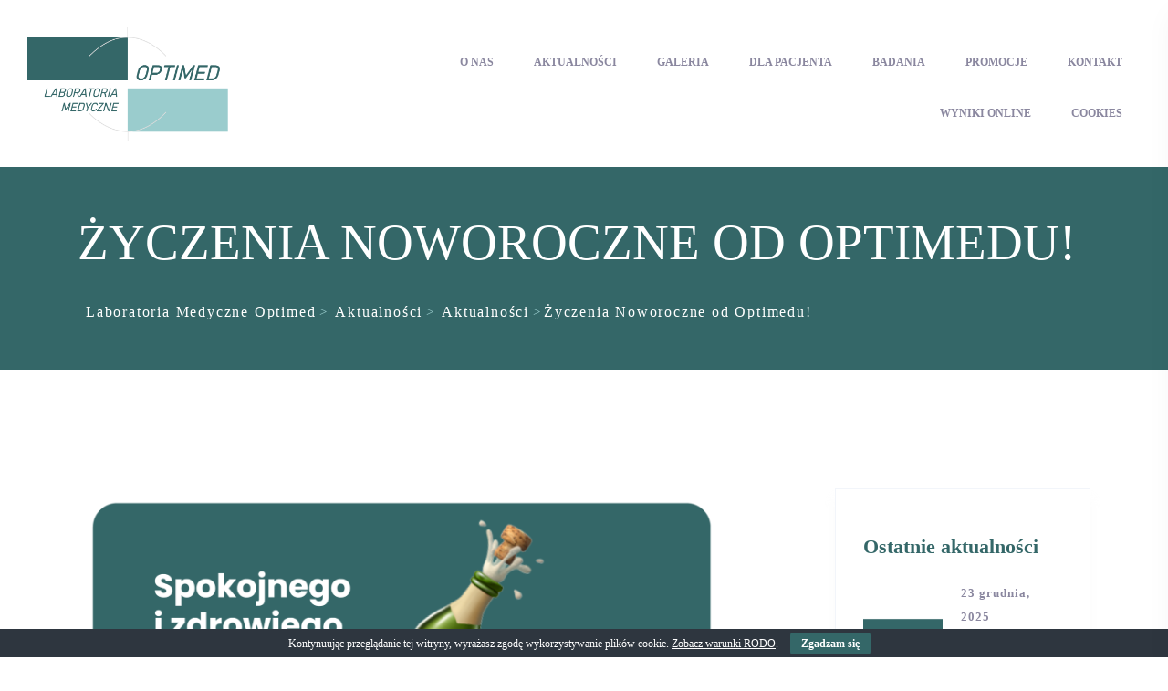

--- FILE ---
content_type: text/html; charset=UTF-8
request_url: http://lab-optimed.pl/zyczenia-noworoczne-od-optimedu/
body_size: 10783
content:

<!doctype html>
<html lang="pl-PL">
<head>
	<meta charset="UTF-8">
    	<meta name="viewport" content="width=device-width, initial-scale=1">
	<link rel="profile" href="https://gmpg.org/xfn/11">
	<title>Życzenia Noworoczne od Optimedu! &#8211; Laboratoria Medyczne Optimed</title>
<meta name='robots' content='max-image-preview:large' />
<link rel="alternate" type="application/rss+xml" title="Laboratoria Medyczne Optimed &raquo; Kanał z wpisami" href="https://lab-optimed.pl/feed/" />
<link rel="alternate" title="oEmbed (JSON)" type="application/json+oembed" href="https://lab-optimed.pl/wp-json/oembed/1.0/embed?url=https%3A%2F%2Flab-optimed.pl%2Fzyczenia-noworoczne-od-optimedu%2F" />
<link rel="alternate" title="oEmbed (XML)" type="text/xml+oembed" href="https://lab-optimed.pl/wp-json/oembed/1.0/embed?url=https%3A%2F%2Flab-optimed.pl%2Fzyczenia-noworoczne-od-optimedu%2F&#038;format=xml" />
		<!-- This site uses the Google Analytics by MonsterInsights plugin v9.11.1 - Using Analytics tracking - https://www.monsterinsights.com/ -->
		<!-- Note: MonsterInsights is not currently configured on this site. The site owner needs to authenticate with Google Analytics in the MonsterInsights settings panel. -->
					<!-- No tracking code set -->
				<!-- / Google Analytics by MonsterInsights -->
		<style id='wp-img-auto-sizes-contain-inline-css' type='text/css'>
img:is([sizes=auto i],[sizes^="auto," i]){contain-intrinsic-size:3000px 1500px}
/*# sourceURL=wp-img-auto-sizes-contain-inline-css */
</style>
<link rel='stylesheet' id='wp-block-library-css' href='http://lab-optimed.pl/wp-includes/css/dist/block-library/style.min.css' type='text/css' media='all' />
<style id='wp-block-library-theme-inline-css' type='text/css'>
.wp-block-audio :where(figcaption){color:#555;font-size:13px;text-align:center}.is-dark-theme .wp-block-audio :where(figcaption){color:#ffffffa6}.wp-block-audio{margin:0 0 1em}.wp-block-code{border:1px solid #ccc;border-radius:4px;font-family:Menlo,Consolas,monaco,monospace;padding:.8em 1em}.wp-block-embed :where(figcaption){color:#555;font-size:13px;text-align:center}.is-dark-theme .wp-block-embed :where(figcaption){color:#ffffffa6}.wp-block-embed{margin:0 0 1em}.blocks-gallery-caption{color:#555;font-size:13px;text-align:center}.is-dark-theme .blocks-gallery-caption{color:#ffffffa6}:root :where(.wp-block-image figcaption){color:#555;font-size:13px;text-align:center}.is-dark-theme :root :where(.wp-block-image figcaption){color:#ffffffa6}.wp-block-image{margin:0 0 1em}.wp-block-pullquote{border-bottom:4px solid;border-top:4px solid;color:currentColor;margin-bottom:1.75em}.wp-block-pullquote :where(cite),.wp-block-pullquote :where(footer),.wp-block-pullquote__citation{color:currentColor;font-size:.8125em;font-style:normal;text-transform:uppercase}.wp-block-quote{border-left:.25em solid;margin:0 0 1.75em;padding-left:1em}.wp-block-quote cite,.wp-block-quote footer{color:currentColor;font-size:.8125em;font-style:normal;position:relative}.wp-block-quote:where(.has-text-align-right){border-left:none;border-right:.25em solid;padding-left:0;padding-right:1em}.wp-block-quote:where(.has-text-align-center){border:none;padding-left:0}.wp-block-quote.is-large,.wp-block-quote.is-style-large,.wp-block-quote:where(.is-style-plain){border:none}.wp-block-search .wp-block-search__label{font-weight:700}.wp-block-search__button{border:1px solid #ccc;padding:.375em .625em}:where(.wp-block-group.has-background){padding:1.25em 2.375em}.wp-block-separator.has-css-opacity{opacity:.4}.wp-block-separator{border:none;border-bottom:2px solid;margin-left:auto;margin-right:auto}.wp-block-separator.has-alpha-channel-opacity{opacity:1}.wp-block-separator:not(.is-style-wide):not(.is-style-dots){width:100px}.wp-block-separator.has-background:not(.is-style-dots){border-bottom:none;height:1px}.wp-block-separator.has-background:not(.is-style-wide):not(.is-style-dots){height:2px}.wp-block-table{margin:0 0 1em}.wp-block-table td,.wp-block-table th{word-break:normal}.wp-block-table :where(figcaption){color:#555;font-size:13px;text-align:center}.is-dark-theme .wp-block-table :where(figcaption){color:#ffffffa6}.wp-block-video :where(figcaption){color:#555;font-size:13px;text-align:center}.is-dark-theme .wp-block-video :where(figcaption){color:#ffffffa6}.wp-block-video{margin:0 0 1em}:root :where(.wp-block-template-part.has-background){margin-bottom:0;margin-top:0;padding:1.25em 2.375em}
/*# sourceURL=/wp-includes/css/dist/block-library/theme.min.css */
</style>
<style id='classic-theme-styles-inline-css' type='text/css'>
/*! This file is auto-generated */
.wp-block-button__link{color:#fff;background-color:#32373c;border-radius:9999px;box-shadow:none;text-decoration:none;padding:calc(.667em + 2px) calc(1.333em + 2px);font-size:1.125em}.wp-block-file__button{background:#32373c;color:#fff;text-decoration:none}
/*# sourceURL=/wp-includes/css/classic-themes.min.css */
</style>
<style id='global-styles-inline-css' type='text/css'>
:root{--wp--preset--aspect-ratio--square: 1;--wp--preset--aspect-ratio--4-3: 4/3;--wp--preset--aspect-ratio--3-4: 3/4;--wp--preset--aspect-ratio--3-2: 3/2;--wp--preset--aspect-ratio--2-3: 2/3;--wp--preset--aspect-ratio--16-9: 16/9;--wp--preset--aspect-ratio--9-16: 9/16;--wp--preset--color--black: #000000;--wp--preset--color--cyan-bluish-gray: #abb8c3;--wp--preset--color--white: #ffffff;--wp--preset--color--pale-pink: #f78da7;--wp--preset--color--vivid-red: #cf2e2e;--wp--preset--color--luminous-vivid-orange: #ff6900;--wp--preset--color--luminous-vivid-amber: #fcb900;--wp--preset--color--light-green-cyan: #7bdcb5;--wp--preset--color--vivid-green-cyan: #00d084;--wp--preset--color--pale-cyan-blue: #8ed1fc;--wp--preset--color--vivid-cyan-blue: #0693e3;--wp--preset--color--vivid-purple: #9b51e0;--wp--preset--gradient--vivid-cyan-blue-to-vivid-purple: linear-gradient(135deg,rgb(6,147,227) 0%,rgb(155,81,224) 100%);--wp--preset--gradient--light-green-cyan-to-vivid-green-cyan: linear-gradient(135deg,rgb(122,220,180) 0%,rgb(0,208,130) 100%);--wp--preset--gradient--luminous-vivid-amber-to-luminous-vivid-orange: linear-gradient(135deg,rgb(252,185,0) 0%,rgb(255,105,0) 100%);--wp--preset--gradient--luminous-vivid-orange-to-vivid-red: linear-gradient(135deg,rgb(255,105,0) 0%,rgb(207,46,46) 100%);--wp--preset--gradient--very-light-gray-to-cyan-bluish-gray: linear-gradient(135deg,rgb(238,238,238) 0%,rgb(169,184,195) 100%);--wp--preset--gradient--cool-to-warm-spectrum: linear-gradient(135deg,rgb(74,234,220) 0%,rgb(151,120,209) 20%,rgb(207,42,186) 40%,rgb(238,44,130) 60%,rgb(251,105,98) 80%,rgb(254,248,76) 100%);--wp--preset--gradient--blush-light-purple: linear-gradient(135deg,rgb(255,206,236) 0%,rgb(152,150,240) 100%);--wp--preset--gradient--blush-bordeaux: linear-gradient(135deg,rgb(254,205,165) 0%,rgb(254,45,45) 50%,rgb(107,0,62) 100%);--wp--preset--gradient--luminous-dusk: linear-gradient(135deg,rgb(255,203,112) 0%,rgb(199,81,192) 50%,rgb(65,88,208) 100%);--wp--preset--gradient--pale-ocean: linear-gradient(135deg,rgb(255,245,203) 0%,rgb(182,227,212) 50%,rgb(51,167,181) 100%);--wp--preset--gradient--electric-grass: linear-gradient(135deg,rgb(202,248,128) 0%,rgb(113,206,126) 100%);--wp--preset--gradient--midnight: linear-gradient(135deg,rgb(2,3,129) 0%,rgb(40,116,252) 100%);--wp--preset--font-size--small: 13px;--wp--preset--font-size--medium: 20px;--wp--preset--font-size--large: 36px;--wp--preset--font-size--x-large: 42px;--wp--preset--spacing--20: 0.44rem;--wp--preset--spacing--30: 0.67rem;--wp--preset--spacing--40: 1rem;--wp--preset--spacing--50: 1.5rem;--wp--preset--spacing--60: 2.25rem;--wp--preset--spacing--70: 3.38rem;--wp--preset--spacing--80: 5.06rem;--wp--preset--shadow--natural: 6px 6px 9px rgba(0, 0, 0, 0.2);--wp--preset--shadow--deep: 12px 12px 50px rgba(0, 0, 0, 0.4);--wp--preset--shadow--sharp: 6px 6px 0px rgba(0, 0, 0, 0.2);--wp--preset--shadow--outlined: 6px 6px 0px -3px rgb(255, 255, 255), 6px 6px rgb(0, 0, 0);--wp--preset--shadow--crisp: 6px 6px 0px rgb(0, 0, 0);}:where(.is-layout-flex){gap: 0.5em;}:where(.is-layout-grid){gap: 0.5em;}body .is-layout-flex{display: flex;}.is-layout-flex{flex-wrap: wrap;align-items: center;}.is-layout-flex > :is(*, div){margin: 0;}body .is-layout-grid{display: grid;}.is-layout-grid > :is(*, div){margin: 0;}:where(.wp-block-columns.is-layout-flex){gap: 2em;}:where(.wp-block-columns.is-layout-grid){gap: 2em;}:where(.wp-block-post-template.is-layout-flex){gap: 1.25em;}:where(.wp-block-post-template.is-layout-grid){gap: 1.25em;}.has-black-color{color: var(--wp--preset--color--black) !important;}.has-cyan-bluish-gray-color{color: var(--wp--preset--color--cyan-bluish-gray) !important;}.has-white-color{color: var(--wp--preset--color--white) !important;}.has-pale-pink-color{color: var(--wp--preset--color--pale-pink) !important;}.has-vivid-red-color{color: var(--wp--preset--color--vivid-red) !important;}.has-luminous-vivid-orange-color{color: var(--wp--preset--color--luminous-vivid-orange) !important;}.has-luminous-vivid-amber-color{color: var(--wp--preset--color--luminous-vivid-amber) !important;}.has-light-green-cyan-color{color: var(--wp--preset--color--light-green-cyan) !important;}.has-vivid-green-cyan-color{color: var(--wp--preset--color--vivid-green-cyan) !important;}.has-pale-cyan-blue-color{color: var(--wp--preset--color--pale-cyan-blue) !important;}.has-vivid-cyan-blue-color{color: var(--wp--preset--color--vivid-cyan-blue) !important;}.has-vivid-purple-color{color: var(--wp--preset--color--vivid-purple) !important;}.has-black-background-color{background-color: var(--wp--preset--color--black) !important;}.has-cyan-bluish-gray-background-color{background-color: var(--wp--preset--color--cyan-bluish-gray) !important;}.has-white-background-color{background-color: var(--wp--preset--color--white) !important;}.has-pale-pink-background-color{background-color: var(--wp--preset--color--pale-pink) !important;}.has-vivid-red-background-color{background-color: var(--wp--preset--color--vivid-red) !important;}.has-luminous-vivid-orange-background-color{background-color: var(--wp--preset--color--luminous-vivid-orange) !important;}.has-luminous-vivid-amber-background-color{background-color: var(--wp--preset--color--luminous-vivid-amber) !important;}.has-light-green-cyan-background-color{background-color: var(--wp--preset--color--light-green-cyan) !important;}.has-vivid-green-cyan-background-color{background-color: var(--wp--preset--color--vivid-green-cyan) !important;}.has-pale-cyan-blue-background-color{background-color: var(--wp--preset--color--pale-cyan-blue) !important;}.has-vivid-cyan-blue-background-color{background-color: var(--wp--preset--color--vivid-cyan-blue) !important;}.has-vivid-purple-background-color{background-color: var(--wp--preset--color--vivid-purple) !important;}.has-black-border-color{border-color: var(--wp--preset--color--black) !important;}.has-cyan-bluish-gray-border-color{border-color: var(--wp--preset--color--cyan-bluish-gray) !important;}.has-white-border-color{border-color: var(--wp--preset--color--white) !important;}.has-pale-pink-border-color{border-color: var(--wp--preset--color--pale-pink) !important;}.has-vivid-red-border-color{border-color: var(--wp--preset--color--vivid-red) !important;}.has-luminous-vivid-orange-border-color{border-color: var(--wp--preset--color--luminous-vivid-orange) !important;}.has-luminous-vivid-amber-border-color{border-color: var(--wp--preset--color--luminous-vivid-amber) !important;}.has-light-green-cyan-border-color{border-color: var(--wp--preset--color--light-green-cyan) !important;}.has-vivid-green-cyan-border-color{border-color: var(--wp--preset--color--vivid-green-cyan) !important;}.has-pale-cyan-blue-border-color{border-color: var(--wp--preset--color--pale-cyan-blue) !important;}.has-vivid-cyan-blue-border-color{border-color: var(--wp--preset--color--vivid-cyan-blue) !important;}.has-vivid-purple-border-color{border-color: var(--wp--preset--color--vivid-purple) !important;}.has-vivid-cyan-blue-to-vivid-purple-gradient-background{background: var(--wp--preset--gradient--vivid-cyan-blue-to-vivid-purple) !important;}.has-light-green-cyan-to-vivid-green-cyan-gradient-background{background: var(--wp--preset--gradient--light-green-cyan-to-vivid-green-cyan) !important;}.has-luminous-vivid-amber-to-luminous-vivid-orange-gradient-background{background: var(--wp--preset--gradient--luminous-vivid-amber-to-luminous-vivid-orange) !important;}.has-luminous-vivid-orange-to-vivid-red-gradient-background{background: var(--wp--preset--gradient--luminous-vivid-orange-to-vivid-red) !important;}.has-very-light-gray-to-cyan-bluish-gray-gradient-background{background: var(--wp--preset--gradient--very-light-gray-to-cyan-bluish-gray) !important;}.has-cool-to-warm-spectrum-gradient-background{background: var(--wp--preset--gradient--cool-to-warm-spectrum) !important;}.has-blush-light-purple-gradient-background{background: var(--wp--preset--gradient--blush-light-purple) !important;}.has-blush-bordeaux-gradient-background{background: var(--wp--preset--gradient--blush-bordeaux) !important;}.has-luminous-dusk-gradient-background{background: var(--wp--preset--gradient--luminous-dusk) !important;}.has-pale-ocean-gradient-background{background: var(--wp--preset--gradient--pale-ocean) !important;}.has-electric-grass-gradient-background{background: var(--wp--preset--gradient--electric-grass) !important;}.has-midnight-gradient-background{background: var(--wp--preset--gradient--midnight) !important;}.has-small-font-size{font-size: var(--wp--preset--font-size--small) !important;}.has-medium-font-size{font-size: var(--wp--preset--font-size--medium) !important;}.has-large-font-size{font-size: var(--wp--preset--font-size--large) !important;}.has-x-large-font-size{font-size: var(--wp--preset--font-size--x-large) !important;}
:where(.wp-block-post-template.is-layout-flex){gap: 1.25em;}:where(.wp-block-post-template.is-layout-grid){gap: 1.25em;}
:where(.wp-block-term-template.is-layout-flex){gap: 1.25em;}:where(.wp-block-term-template.is-layout-grid){gap: 1.25em;}
:where(.wp-block-columns.is-layout-flex){gap: 2em;}:where(.wp-block-columns.is-layout-grid){gap: 2em;}
:root :where(.wp-block-pullquote){font-size: 1.5em;line-height: 1.6;}
/*# sourceURL=global-styles-inline-css */
</style>
<link rel='stylesheet' id='contact-form-7-css' href='http://lab-optimed.pl/wp-content/plugins/contact-form-7/includes/css/styles.css' type='text/css' media='all' />
<link rel='stylesheet' id='cookie-bar-css-css' href='http://lab-optimed.pl/wp-content/plugins/cookie-bar/css/cookie-bar.css' type='text/css' media='all' />
<link rel='stylesheet' id='bioxlab-custom-css' href='http://lab-optimed.pl/wp-content/themes/bioxlab/assets/css/bioxlab-custom.css' type='text/css' media='all' />
<style id='bioxlab-custom-inline-css' type='text/css'>
body .tp-bt-btn svg circle, body .header-top-mob svg circle { fill: #346768}html:root{
            --tp-icon-blue: #346768;
            --tp-theme-blue: #346768;
            --tp-theme-secondary: #9acccd;
            --tp-icon-green: #9acccd
        }body .tp-btn::after{ background-color: #559899}body .tp-btn-second::after, body .header-bottom-btn::after{ background-color: #b1dbdb}
/*# sourceURL=bioxlab-custom-inline-css */
</style>
<link rel='stylesheet' id='bioxlab-fonts-css' href='https://lab-optimed.pl/wp-content/uploads/fonts/6853cbdfedaa0273739bddf7eccd060c/font.css?v=1766412581' type='text/css' media='all' />
<link rel='stylesheet' id='bootstrap-css' href='http://lab-optimed.pl/wp-content/themes/bioxlab/assets/css/bootstrap.min.css' type='text/css' media='all' />
<link rel='stylesheet' id='animate-css' href='http://lab-optimed.pl/wp-content/themes/bioxlab/assets/css/animate.css' type='text/css' media='all' />
<link rel='stylesheet' id='swiper-bundle-css' href='http://lab-optimed.pl/wp-content/themes/bioxlab/assets/css/swiper-bundle.css' type='text/css' media='all' />
<link rel='stylesheet' id='bioxlab-slick-css' href='http://lab-optimed.pl/wp-content/themes/bioxlab/assets/css/slick.css' type='text/css' media='all' />
<link rel='stylesheet' id='magnific-popup-css' href='http://lab-optimed.pl/wp-content/themes/bioxlab/assets/css/magnific-popup.css' type='text/css' media='all' />
<link rel='stylesheet' id='font-awesome-pro-css' href='http://lab-optimed.pl/wp-content/themes/bioxlab/assets/css/font-awesome-pro.css' type='text/css' media='all' />
<link rel='stylesheet' id='meanmenu-css' href='http://lab-optimed.pl/wp-content/themes/bioxlab/assets/css/meanmenu.css' type='text/css' media='all' />
<link rel='stylesheet' id='nice-select-css' href='http://lab-optimed.pl/wp-content/themes/bioxlab/assets/css/nice-select.css' type='text/css' media='all' />
<link rel='stylesheet' id='flaticon-css' href='http://lab-optimed.pl/wp-content/themes/bioxlab/assets/css/flaticon.css' type='text/css' media='all' />
<link rel='stylesheet' id='jquery-fancybox-css' href='http://lab-optimed.pl/wp-content/themes/bioxlab/assets/css/spacing.css' type='text/css' media='all' />
<link rel='stylesheet' id='bioxlab-core-css' href='http://lab-optimed.pl/wp-content/themes/bioxlab/assets/css/bioxlab-core.css' type='text/css' media='all' />
<link rel='stylesheet' id='bioxlab-unit-css' href='http://lab-optimed.pl/wp-content/themes/bioxlab/assets/css/bioxlab-unit.css' type='text/css' media='all' />
<link rel='stylesheet' id='bioxlab-woo-css' href='http://lab-optimed.pl/wp-content/themes/bioxlab/assets/css/woo.css' type='text/css' media='all' />
<link rel='stylesheet' id='bioxlab-style-css' href='http://lab-optimed.pl/wp-content/themes/bioxlab-child/style.css' type='text/css' media='all' />
<link rel='stylesheet' id='parent-style-css' href='http://lab-optimed.pl/wp-content/themes/bioxlab-child/style.css' type='text/css' media='all' />
<script type="text/javascript" src="http://lab-optimed.pl/wp-includes/js/jquery/jquery.min.js" id="jquery-core-js"></script>
<script type="text/javascript" src="http://lab-optimed.pl/wp-includes/js/jquery/jquery-migrate.min.js" id="jquery-migrate-js"></script>
<script type="text/javascript" src="http://lab-optimed.pl/wp-content/plugins/cookie-bar/js/cookie-bar.js" id="cookie-bar-js-js"></script>
<link rel="https://api.w.org/" href="https://lab-optimed.pl/wp-json/" /><link rel="alternate" title="JSON" type="application/json" href="https://lab-optimed.pl/wp-json/wp/v2/posts/2421" /><link rel="EditURI" type="application/rsd+xml" title="RSD" href="https://lab-optimed.pl/xmlrpc.php?rsd" />
<link rel="canonical" href="https://lab-optimed.pl/zyczenia-noworoczne-od-optimedu/" />
<link rel='shortlink' href='https://lab-optimed.pl/?p=2421' />
<meta name="generator" content="Elementor 3.34.2; features: e_font_icon_svg, additional_custom_breakpoints; settings: css_print_method-external, google_font-enabled, font_display-swap">
			<style>
				.e-con.e-parent:nth-of-type(n+4):not(.e-lazyloaded):not(.e-no-lazyload),
				.e-con.e-parent:nth-of-type(n+4):not(.e-lazyloaded):not(.e-no-lazyload) * {
					background-image: none !important;
				}
				@media screen and (max-height: 1024px) {
					.e-con.e-parent:nth-of-type(n+3):not(.e-lazyloaded):not(.e-no-lazyload),
					.e-con.e-parent:nth-of-type(n+3):not(.e-lazyloaded):not(.e-no-lazyload) * {
						background-image: none !important;
					}
				}
				@media screen and (max-height: 640px) {
					.e-con.e-parent:nth-of-type(n+2):not(.e-lazyloaded):not(.e-no-lazyload),
					.e-con.e-parent:nth-of-type(n+2):not(.e-lazyloaded):not(.e-no-lazyload) * {
						background-image: none !important;
					}
				}
			</style>
			<link rel="icon" href="https://lab-optimed.pl/wp-content/uploads/2023/04/cropped-favicon-150x150.png" sizes="32x32" />
<link rel="icon" href="https://lab-optimed.pl/wp-content/uploads/2023/04/cropped-favicon-300x300.png" sizes="192x192" />
<link rel="apple-touch-icon" href="https://lab-optimed.pl/wp-content/uploads/2023/04/cropped-favicon-300x300.png" />
<meta name="msapplication-TileImage" content="https://lab-optimed.pl/wp-content/uploads/2023/04/cropped-favicon-300x300.png" />
<style id="kirki-inline-styles">body{font-family:Poppins;}h1{font-family:Poppins;font-weight:700;color:#346768;}h2{font-family:Poppins;font-weight:700;color:#346768;}h3{font-family:Poppins;font-weight:700;color:#346768;}h4{font-family:Poppins;font-weight:700;color:#346768;}h5{font-family:Poppins;font-weight:700;color:#346768;}h6{font-family:Poppins;font-weight:700;color:#346768;}/* devanagari */
@font-face {
  font-family: 'Poppins';
  font-style: normal;
  font-weight: 400;
  font-display: swap;
  src: url(http://lab-optimed.pl/wp-content/fonts/poppins/pxiEyp8kv8JHgFVrJJbecmNE.woff2) format('woff2');
  unicode-range: U+0900-097F, U+1CD0-1CF9, U+200C-200D, U+20A8, U+20B9, U+20F0, U+25CC, U+A830-A839, U+A8E0-A8FF, U+11B00-11B09;
}
/* latin-ext */
@font-face {
  font-family: 'Poppins';
  font-style: normal;
  font-weight: 400;
  font-display: swap;
  src: url(http://lab-optimed.pl/wp-content/fonts/poppins/pxiEyp8kv8JHgFVrJJnecmNE.woff2) format('woff2');
  unicode-range: U+0100-02BA, U+02BD-02C5, U+02C7-02CC, U+02CE-02D7, U+02DD-02FF, U+0304, U+0308, U+0329, U+1D00-1DBF, U+1E00-1E9F, U+1EF2-1EFF, U+2020, U+20A0-20AB, U+20AD-20C0, U+2113, U+2C60-2C7F, U+A720-A7FF;
}
/* latin */
@font-face {
  font-family: 'Poppins';
  font-style: normal;
  font-weight: 400;
  font-display: swap;
  src: url(http://lab-optimed.pl/wp-content/fonts/poppins/pxiEyp8kv8JHgFVrJJfecg.woff2) format('woff2');
  unicode-range: U+0000-00FF, U+0131, U+0152-0153, U+02BB-02BC, U+02C6, U+02DA, U+02DC, U+0304, U+0308, U+0329, U+2000-206F, U+20AC, U+2122, U+2191, U+2193, U+2212, U+2215, U+FEFF, U+FFFD;
}
/* devanagari */
@font-face {
  font-family: 'Poppins';
  font-style: normal;
  font-weight: 700;
  font-display: swap;
  src: url(http://lab-optimed.pl/wp-content/fonts/poppins/pxiByp8kv8JHgFVrLCz7Z11lFc-K.woff2) format('woff2');
  unicode-range: U+0900-097F, U+1CD0-1CF9, U+200C-200D, U+20A8, U+20B9, U+20F0, U+25CC, U+A830-A839, U+A8E0-A8FF, U+11B00-11B09;
}
/* latin-ext */
@font-face {
  font-family: 'Poppins';
  font-style: normal;
  font-weight: 700;
  font-display: swap;
  src: url(http://lab-optimed.pl/wp-content/fonts/poppins/pxiByp8kv8JHgFVrLCz7Z1JlFc-K.woff2) format('woff2');
  unicode-range: U+0100-02BA, U+02BD-02C5, U+02C7-02CC, U+02CE-02D7, U+02DD-02FF, U+0304, U+0308, U+0329, U+1D00-1DBF, U+1E00-1E9F, U+1EF2-1EFF, U+2020, U+20A0-20AB, U+20AD-20C0, U+2113, U+2C60-2C7F, U+A720-A7FF;
}
/* latin */
@font-face {
  font-family: 'Poppins';
  font-style: normal;
  font-weight: 700;
  font-display: swap;
  src: url(http://lab-optimed.pl/wp-content/fonts/poppins/pxiByp8kv8JHgFVrLCz7Z1xlFQ.woff2) format('woff2');
  unicode-range: U+0000-00FF, U+0131, U+0152-0153, U+02BB-02BC, U+02C6, U+02DA, U+02DC, U+0304, U+0308, U+0329, U+2000-206F, U+20AC, U+2122, U+2191, U+2193, U+2212, U+2215, U+FEFF, U+FFFD;
}/* devanagari */
@font-face {
  font-family: 'Poppins';
  font-style: normal;
  font-weight: 400;
  font-display: swap;
  src: url(http://lab-optimed.pl/wp-content/fonts/poppins/pxiEyp8kv8JHgFVrJJbecmNE.woff2) format('woff2');
  unicode-range: U+0900-097F, U+1CD0-1CF9, U+200C-200D, U+20A8, U+20B9, U+20F0, U+25CC, U+A830-A839, U+A8E0-A8FF, U+11B00-11B09;
}
/* latin-ext */
@font-face {
  font-family: 'Poppins';
  font-style: normal;
  font-weight: 400;
  font-display: swap;
  src: url(http://lab-optimed.pl/wp-content/fonts/poppins/pxiEyp8kv8JHgFVrJJnecmNE.woff2) format('woff2');
  unicode-range: U+0100-02BA, U+02BD-02C5, U+02C7-02CC, U+02CE-02D7, U+02DD-02FF, U+0304, U+0308, U+0329, U+1D00-1DBF, U+1E00-1E9F, U+1EF2-1EFF, U+2020, U+20A0-20AB, U+20AD-20C0, U+2113, U+2C60-2C7F, U+A720-A7FF;
}
/* latin */
@font-face {
  font-family: 'Poppins';
  font-style: normal;
  font-weight: 400;
  font-display: swap;
  src: url(http://lab-optimed.pl/wp-content/fonts/poppins/pxiEyp8kv8JHgFVrJJfecg.woff2) format('woff2');
  unicode-range: U+0000-00FF, U+0131, U+0152-0153, U+02BB-02BC, U+02C6, U+02DA, U+02DC, U+0304, U+0308, U+0329, U+2000-206F, U+20AC, U+2122, U+2191, U+2193, U+2212, U+2215, U+FEFF, U+FFFD;
}
/* devanagari */
@font-face {
  font-family: 'Poppins';
  font-style: normal;
  font-weight: 700;
  font-display: swap;
  src: url(http://lab-optimed.pl/wp-content/fonts/poppins/pxiByp8kv8JHgFVrLCz7Z11lFc-K.woff2) format('woff2');
  unicode-range: U+0900-097F, U+1CD0-1CF9, U+200C-200D, U+20A8, U+20B9, U+20F0, U+25CC, U+A830-A839, U+A8E0-A8FF, U+11B00-11B09;
}
/* latin-ext */
@font-face {
  font-family: 'Poppins';
  font-style: normal;
  font-weight: 700;
  font-display: swap;
  src: url(http://lab-optimed.pl/wp-content/fonts/poppins/pxiByp8kv8JHgFVrLCz7Z1JlFc-K.woff2) format('woff2');
  unicode-range: U+0100-02BA, U+02BD-02C5, U+02C7-02CC, U+02CE-02D7, U+02DD-02FF, U+0304, U+0308, U+0329, U+1D00-1DBF, U+1E00-1E9F, U+1EF2-1EFF, U+2020, U+20A0-20AB, U+20AD-20C0, U+2113, U+2C60-2C7F, U+A720-A7FF;
}
/* latin */
@font-face {
  font-family: 'Poppins';
  font-style: normal;
  font-weight: 700;
  font-display: swap;
  src: url(http://lab-optimed.pl/wp-content/fonts/poppins/pxiByp8kv8JHgFVrLCz7Z1xlFQ.woff2) format('woff2');
  unicode-range: U+0000-00FF, U+0131, U+0152-0153, U+02BB-02BC, U+02C6, U+02DA, U+02DC, U+0304, U+0308, U+0329, U+2000-206F, U+20AC, U+2122, U+2191, U+2193, U+2212, U+2215, U+FEFF, U+FFFD;
}</style></head>

<body class="wp-singular post-template-default single single-post postid-2421 single-format-standard wp-custom-logo wp-embed-responsive wp-theme-bioxlab wp-child-theme-bioxlab-child no-sidebar elementor-default elementor-kit-6">

    

    
    
    
    
    <!-- header start -->
    
<!-- header-area -->
<header  class="d-none d-xl-block">
   <div class="header__area tp-home-one tp-header-default" id="">
      <div class="container-fluid">
         <div class="row align-items-center">
            <div class="col-xxl-2 col-lg-3">
               <div class="logo">
                        
               <a class="standard-logo" href="https://lab-optimed.pl/">
             <img src="https://lab-optimed.pl/wp-content/uploads/2025/09/logo-optimed-transparent.png" alt="logo" />
         </a>
                        </div>
            </div>
            <div class="col-xxl-10 col-lg-9 text-end">
               <div class="main-menu">
                  <nav id="mobile-menu">
                         <ul id="menu-main-menu" class=""><li itemscope="itemscope" itemtype="https://www.schema.org/SiteNavigationElement" id="menu-item-1653" class="menu-item menu-item-type-post_type menu-item-object-page menu-item-1653 nav-item"><a title="O nas" href="https://lab-optimed.pl/o-nas/" class="nav-links">O nas</a></li>
<li itemscope="itemscope" itemtype="https://www.schema.org/SiteNavigationElement" id="menu-item-1654" class="menu-item menu-item-type-post_type menu-item-object-page current_page_parent menu-item-1654 nav-item"><a title="Aktualności" href="https://lab-optimed.pl/aktualnosci/" class="nav-links">Aktualności</a></li>
<li itemscope="itemscope" itemtype="https://www.schema.org/SiteNavigationElement" id="menu-item-1655" class="menu-item menu-item-type-post_type menu-item-object-page menu-item-1655 nav-item"><a title="Galeria" href="https://lab-optimed.pl/galeria/" class="nav-links">Galeria</a></li>
<li itemscope="itemscope" itemtype="https://www.schema.org/SiteNavigationElement" id="menu-item-1657" class="menu-item menu-item-type-post_type menu-item-object-page menu-item-1657 nav-item"><a title="Dla pacjenta" href="https://lab-optimed.pl/dla-pacjenta/" class="nav-links">Dla pacjenta</a></li>
<li itemscope="itemscope" itemtype="https://www.schema.org/SiteNavigationElement" id="menu-item-1656" class="menu-item menu-item-type-post_type menu-item-object-page menu-item-1656 nav-item"><a title="Badania" href="https://lab-optimed.pl/badania/" class="nav-links">Badania</a></li>
<li itemscope="itemscope" itemtype="https://www.schema.org/SiteNavigationElement" id="menu-item-1658" class="menu-item menu-item-type-taxonomy menu-item-object-category menu-item-1658 nav-item"><a title="Promocje" href="https://lab-optimed.pl/category/promocje/" class="nav-links">Promocje</a></li>
<li itemscope="itemscope" itemtype="https://www.schema.org/SiteNavigationElement" id="menu-item-1659" class="menu-item menu-item-type-post_type menu-item-object-page menu-item-1659 nav-item"><a title="Kontakt" href="https://lab-optimed.pl/kontakt/" class="nav-links">Kontakt</a></li>
<li itemscope="itemscope" itemtype="https://www.schema.org/SiteNavigationElement" id="menu-item-1660" class="menu-item menu-item-type-post_type menu-item-object-page menu-item-1660 nav-item"><a title="Wyniki online" href="https://lab-optimed.pl/wyniki-online/" class="nav-links">Wyniki online</a></li>
<li itemscope="itemscope" itemtype="https://www.schema.org/SiteNavigationElement" id="menu-item-2348" class="menu-item menu-item-type-custom menu-item-object-custom menu-item-2348 nav-item"><a title="Cookies" href="https://lab-optimed.pl/wp-content/uploads/2023/10/Klauzula-informacyjna-o-przetwarzaniu-danych-pacjenci-RODO-Sp.-z-o.o.pdf" class="nav-links">Cookies</a></li>
</ul>                      </nav>
               </div>
            </div>
                     </div>
      </div>
   </div>
</header>
<!-- header-area-end -->  

<!-- tp-mobile-header-area start -->
<div id="" class="tp-mobile-header-area tp-home-lg-banner pt-15 pb-15 d-xl-none">
   <div class="container">
      <div class="row align-items-center">
         <div class="col-4">
            <div class="tp-mob-logo">
                     
               <a class="standard-logo" href="https://lab-optimed.pl/">
             <img src="https://lab-optimed.pl/wp-content/uploads/2025/09/logo-optimed-transparent.png" alt="logo" />
         </a>
                     </div>
         </div>
         <div class="col-8">
            <div class="tp-mobile-bar d-flex align-items-center justify-content-end">
                              <button class="tp-menu-toggle"><i class="far fa-bars"></i></button>
            </div>
         </div>
      </div>
   </div>
</div>
<!-- tp-mobile-header-area end -->



<!-- sidebar-info -->
<div class="tpsideinfo tp-side-info-area">
   <button class="tpsideinfo__close"><i class="fal fa-times"></i></button>
      <div class="tpsideinfo__logo mb-40">
      <a href="https://lab-optimed.pl/"><img src="https://lab-optimed.pl/wp-content/uploads/2023/04/logo-optimed-white.png" alt="logo"></a>
   </div>
   
   <div class="mobile-menu"></div>

   <div class="tpsideinfo__content mb-60">
               <p class=" d-none d-xl-block">Zapewnimy Ci zawsze najlepsze wyniki. Optimed to 20 lat działalności, 7 laboratoriów, 14 punktów pobrań oraz 130 pracowników przeprowadzających ponad 3000 badań diagnostycznych.</p>
               </div>
   <div class="tpsideinfo__content-inputarea mb-60 d-none d-xl-block">
            <div class="tpsideinfo__content-inputarea-input">
                     <p>Please enter subscribe form shortcode</p>
               </div>
   </div>
   <div class="tpsideinfo__gallery mb-35 d-none d-xl-block">
            <div class="tpsideinfo__gallery-item">

                     <p>Please enter instagram feed shortcode</p>
               </div>
   </div>
      
</div>
<!-- sidebar-info-end -->
      
<div class="body-overlay"></div>
    <!-- header end -->

    
        <!-- breadcrumb-area -->
        <section class="breadcrumb__area pt-100 pb-120 breadcrumb__overlay " data-background="">
            <div class="container">
                               <div class="row align-items-center">
                  <div class="col-lg-12 col-md-12 col-12">
                     <div class="tp-breadcrumb mb-30">
                        <h2 class="tp-breadcrumb__title">Życzenia Noworoczne od Optimedu!</h2>
                     </div>

                     <div class="tp-breadcrumb__link d-flex align-items-center">
                        <span property="itemListElement" typeof="ListItem"><a property="item" typeof="WebPage" title="Przejdź do Laboratoria Medyczne Optimed." href="https://lab-optimed.pl" class="home" ><span property="name">Laboratoria Medyczne Optimed</span></a><meta property="position" content="1"></span> &gt; <span property="itemListElement" typeof="ListItem"><a property="item" typeof="WebPage" title="Przejdź do Aktualności." href="https://lab-optimed.pl/aktualnosci/" class="post-root post post-post" ><span property="name">Aktualności</span></a><meta property="position" content="2"></span> &gt; <span property="itemListElement" typeof="ListItem"><a property="item" typeof="WebPage" title="Go to the Aktualności Kategoria archives." href="https://lab-optimed.pl/category/aktualnosci/" class="taxonomy category" ><span property="name">Aktualności</span></a><meta property="position" content="3"></span> &gt; <span property="itemListElement" typeof="ListItem"><span property="name" class="post post-post current-item">Życzenia Noworoczne od Optimedu!</span><meta property="url" content="https://lab-optimed.pl/zyczenia-noworoczne-od-optimedu/"><meta property="position" content="4"></span>                     </div>

                  </div>
               </div>
                           </div>
        </section>
         <!-- breadcrumb-area-end -->

             <div class="search-wrapper p-relative transition-3 d-none">
         <div class="search-form transition-3">
             <form method="get" action="https://lab-optimed.pl/" >
                 <input type="search" name="s" value="" placeholder="Enter Your Keyword" >
                 <button type="submit" class="search-btn"><i class="far fa-search"></i></button>
             </form>
             <a href="javascript:void(0);" class="search-close"><i class="far fa-times"></i></a>
         </div>
     </div>
   
<section class="postbox__area pt-130 pb-110 wow fadeInUp">
    <div class="container container-box">
        <div class="row">
			<div class="col-lg-8">
				<div class="postbox__wrapper postbox pr-20 postbox__details mb-40">
					    <article id="post-2421" class="postbox__item format-standard mb-50 transition-3 post-2421 post type-post status-publish has-post-thumbnail hentry category-aktualnosci">
                <div class="postbox__thumb w-img mb-30">
            <img fetchpriority="high" width="1687" height="805" src="https://lab-optimed.pl/wp-content/uploads/2023/12/zyczenia-2-www@2x.png" class="img-responsive wp-post-image" alt="" decoding="async" srcset="https://lab-optimed.pl/wp-content/uploads/2023/12/zyczenia-2-www@2x.png 1687w, https://lab-optimed.pl/wp-content/uploads/2023/12/zyczenia-2-www@2x-300x143.png 300w, https://lab-optimed.pl/wp-content/uploads/2023/12/zyczenia-2-www@2x-1024x489.png 1024w, https://lab-optimed.pl/wp-content/uploads/2023/12/zyczenia-2-www@2x-768x366.png 768w, https://lab-optimed.pl/wp-content/uploads/2023/12/zyczenia-2-www@2x-1536x733.png 1536w" sizes="(max-width: 1687px) 100vw, 1687px" />        </div>
        
        <div class="postbox__content">
            <div class="row">
                <div class="col-lg-12">
                    <div class="postbox__content-area pb-20">
                        <!-- blog meta -->
                        
<div class="postbox__meta mb-20">
    
    
        <span><i class="fal fa-calendar-check"></i> 2023-12-29 </span>
    
    
    <!-- <span><i class="fa-light fa-eye"></i> 1,526 views</span> -->
</div>
                        <h3 class="postbox__title mb-35">
                            Życzenia Noworoczne od Optimedu!                        </h3>

                        <div class="postbox__text">
                        <p><strong>Drodzy Pacjenci Optimedu! Za nami kolejny niezwykły rok pełen wspólnych chwil i zaufania, za co serdecznie Wam dziękujemy! Teraz, gdy zbliża się Noc Sylwestrowa, pragniemy życzyć Wam niezapomnianej zabawy, pełnej radości i uśmiechów wraz z najbliższymi. </strong></p>
<p>Niech nadchodzący Nowy Rok przyniesie Wam zdrowie, spełnione marzenia i wiele pozytywnych zmian! Jesteście dla nas niezmiernie ważni, a Wasze zaufanie to dla nas najcenniejszy prezent.</p>
<p>Dziękujemy za wspólny rok, a z niecierpliwością wyczekujemy kolejnych 365 dni pełnych zdrowia i sukcesów w Nowym 2024 Roku!</p>
<p>Z serca,<br />
Zespół Laboratoriów Medycznych Optimed</p>
                                                    </div>
                    </div>
                </div>
            </div>

                    </div>
    </article>


						
							<div class="blog-details-border d-none">
								<div class="row align-items-center">
												                            <div class="col-lg-6 col-md-6">
			                                <div class="theme-navigation b-next-post text-left mb-30">
			                                    <span>Prev Post</span>
	                                            <h4><a href="https://lab-optimed.pl/odpocznij-podczas-swiat-informacja-o-godzinach-otwarcia/" rel="prev">Odpocznij podczas Świąt: informacja o godzinach otwarcia</a> </h4>
			                                </div>
			                            </div>
									
										                            <div class="col-lg-6 col-md-6">
		                                <div class="theme-navigation b-next-post text-left text-md-right  mb-30">
		                                    <span>Next Post</span>
		                                    <h4><a href="https://lab-optimed.pl/veganuary-zdrowie-planeta-etyka-trzy-powody-dlaczego-warto-wyprobowac-diete-roslinna/" rel="next">Veganuary: zdrowie, planeta, etyka &#8211; trzy powody, dlaczego warto wypróbować dietę roślinną</a> </h4>
		                                </div>
		                            </div>
								
							</div>
						</div>

																</div>
			</div>
					        <div class="col-lg-4">
		        	<div class="blog__sidebar pl-70">
						
<div id="tp-latest-posts-1" class="sidebar__widget mb-40 widget_tp-latest-posts"><h3 class="sidebar__widget-title mb-25"> 			Ostatnie aktualności 		</h3> 		
	    <div class="sidebar__post rc__post">
		    
			<div class="sidebar__widget-content">
				<div class="sidebar__post rc__post">
					<div class="rc__post mb-20 d-flex align-items-center">
												<div class="rc__post-thumb">
							<a href="https://lab-optimed.pl/godziny-otwarcia-punktow-pobran-lm-optimed-w-okresie-swiatecznym/"><img width="150" height="150" src="https://lab-optimed.pl/wp-content/uploads/2025/12/Frame-29-150x150.png" class="attachment-thumbnail size-thumbnail wp-post-image" alt="" decoding="async" srcset="https://lab-optimed.pl/wp-content/uploads/2025/12/Frame-29-150x150.png 150w, https://lab-optimed.pl/wp-content/uploads/2025/12/Frame-29-600x600.png 600w" sizes="(max-width: 150px) 100vw, 150px" /></a>
						</div>
												<div class="rc__post-content">
							<div class="rc__meta">
								<span>23 grudnia, 2025</span>
							</div>
							<h3 class="rc__post-title">
								<a href="https://lab-optimed.pl/godziny-otwarcia-punktow-pobran-lm-optimed-w-okresie-swiatecznym/">Godziny otwarcia punktów pobrań LM OptiMed w</a>
							</h3>
						</div>
					</div>
				</div>
			</div>

			
			<div class="sidebar__widget-content">
				<div class="sidebar__post rc__post">
					<div class="rc__post mb-20 d-flex align-items-center">
												<div class="rc__post-thumb">
							<a href="https://lab-optimed.pl/podaruj-zdrowie-na-prezent-vouchery-na-badania-w-optimed/"><img width="150" height="150" src="https://lab-optimed.pl/wp-content/uploads/2025/11/Frame-25-150x150.png" class="attachment-thumbnail size-thumbnail wp-post-image" alt="" decoding="async" srcset="https://lab-optimed.pl/wp-content/uploads/2025/11/Frame-25-150x150.png 150w, https://lab-optimed.pl/wp-content/uploads/2025/11/Frame-25-600x600.png 600w" sizes="(max-width: 150px) 100vw, 150px" /></a>
						</div>
												<div class="rc__post-content">
							<div class="rc__meta">
								<span>24 listopada, 2025</span>
							</div>
							<h3 class="rc__post-title">
								<a href="https://lab-optimed.pl/podaruj-zdrowie-na-prezent-vouchery-na-badania-w-optimed/">Podaruj zdrowie na prezent – vouchery na</a>
							</h3>
						</div>
					</div>
				</div>
			</div>

			
			<div class="sidebar__widget-content">
				<div class="sidebar__post rc__post">
					<div class="rc__post mb-20 d-flex align-items-center">
												<div class="rc__post-thumb">
							<a href="https://lab-optimed.pl/godziny-pracy-punktow-pobran-w-boze-cialo-2025/"><img width="150" height="150" src="https://lab-optimed.pl/wp-content/uploads/2025/06/40plus-www@2x-150x150.png" class="attachment-thumbnail size-thumbnail wp-post-image" alt="" decoding="async" srcset="https://lab-optimed.pl/wp-content/uploads/2025/06/40plus-www@2x-150x150.png 150w, https://lab-optimed.pl/wp-content/uploads/2025/06/40plus-www@2x-600x600.png 600w" sizes="(max-width: 150px) 100vw, 150px" /></a>
						</div>
												<div class="rc__post-content">
							<div class="rc__meta">
								<span>17 czerwca, 2025</span>
							</div>
							<h3 class="rc__post-title">
								<a href="https://lab-optimed.pl/godziny-pracy-punktow-pobran-w-boze-cialo-2025/">Godziny pracy Punktów Pobrań w Boże Ciało</a>
							</h3>
						</div>
					</div>
				</div>
			</div>

					</div>

		</div>
			            	</div>
	            </div>
					</div>
	</div>
</section>


<!-- footer-area -->
<footer class="theme-bg " data-bg-color="#346768" data-background="">
        <div class="footer-area pt-100 pb-50" ><!-- theme-bg -->
        <div class="container">
            <div class="row">
                <div class="col-xl-3 col-lg-4 col-md-6"><div id="custom_html-1" class="widget_text footer-widget footer-col-1 mb-50 widget_custom_html" ><div class="textwidget custom-html-widget"><h4 class="footer-widget__title mb-30">
   <a class="logo" href="https://lab-optimed.pl/"><img src="https://lab-optimed.pl/wp-content/uploads/2023/04/logo-optimed-white.png" alt="logo"></a>
</h4>
<p>Od 2003 roku łączymy specjalistyczną wiedzę zespołu OptiMed z nowoczesnymi technologiami,
by oferować usługi diagnostyczne najwyższej jakości.</p>
<div class="footer-widget__social">
   <a class="tp-f-fb" href="https://www.facebook.com/laboptimed/" target="_blank" rel="noopener noreferrer"><i class="fa-brands fa-facebook-f"></i></a>
</div></div></div></div><div class=col-xl-3 col-lg-4 col-md-6"><div id="nav_menu-1" class="footer-widget footer-col-2 mb-50 widget_nav_menu" ><h4 class="footer-widget__title mb-20">Menu</h4><div class="menu-main-menu-container"><ul id="menu-main-menu-1" class="menu"><li class="menu-item menu-item-type-post_type menu-item-object-page menu-item-1653"><a href="https://lab-optimed.pl/o-nas/">O nas</a></li>
<li class="menu-item menu-item-type-post_type menu-item-object-page current_page_parent menu-item-1654"><a href="https://lab-optimed.pl/aktualnosci/">Aktualności</a></li>
<li class="menu-item menu-item-type-post_type menu-item-object-page menu-item-1655"><a href="https://lab-optimed.pl/galeria/">Galeria</a></li>
<li class="menu-item menu-item-type-post_type menu-item-object-page menu-item-1657"><a href="https://lab-optimed.pl/dla-pacjenta/">Dla pacjenta</a></li>
<li class="menu-item menu-item-type-post_type menu-item-object-page menu-item-1656"><a href="https://lab-optimed.pl/badania/">Badania</a></li>
<li class="menu-item menu-item-type-taxonomy menu-item-object-category menu-item-1658"><a href="https://lab-optimed.pl/category/promocje/">Promocje</a></li>
<li class="menu-item menu-item-type-post_type menu-item-object-page menu-item-1659"><a href="https://lab-optimed.pl/kontakt/">Kontakt</a></li>
<li class="menu-item menu-item-type-post_type menu-item-object-page menu-item-1660"><a href="https://lab-optimed.pl/wyniki-online/">Wyniki online</a></li>
<li class="menu-item menu-item-type-custom menu-item-object-custom menu-item-2348"><a href="https://lab-optimed.pl/wp-content/uploads/2023/10/Klauzula-informacyjna-o-przetwarzaniu-danych-pacjenci-RODO-Sp.-z-o.o.pdf">Cookies</a></li>
</ul></div></div></div><div class="col-xl-3 col-lg-4 col-md-6"><div id="custom_html-2" class="widget_text footer-widget footer-col-3 mb-50 widget_custom_html" ><h4 class="footer-widget__title mb-20">Kontakt</h4><div class="textwidget custom-html-widget"><div class="footer-widget__info">
   <ul>
      <li>Laboratoria Medyczne <br>OptiMed Sp. z o.o.<br>
ul. Daszyńskiego 31A,<br>
11-400 Kętrzyn<br>
NIP 742-210-10-75<br></li>
		 <br>
<li>tel. 89 751 88 98</li>
<li>biuro@lab-optimed.pl</li>
		  <br>
		 <li>Godziny pracy: <br> pn-pt 7:00-15:00<br>
sobota 8:00-12:00</li>
   </ul>
</div></div></div></div><div class="col-xl-3 col-lg-4 col-md-6"></div>            </div>
        </div>
    </div>
        <div class="footer-area-bottom ">
        <div class="container">
            <div class="row">
                <div class="col-xl-12 col-lg-12 col-md-12 col-12 text-center">
                    <div class="footer-widget__copyright">
                    <span>Copyright © 2023 Laboratoria Medyczne Optimed.</span>
                    </div>
                </div> 
                <div class="col-xl-6 col-lg-6 col-md-12 col-12">
                    <div class="footer-widget__copyright-info info-direction">
                                        </div>
                </div>
            </div>
        </div>
    </div>

</footer>
<!-- footer-area-end --><script type="speculationrules">
{"prefetch":[{"source":"document","where":{"and":[{"href_matches":"/*"},{"not":{"href_matches":["/wp-*.php","/wp-admin/*","/wp-content/uploads/*","/wp-content/*","/wp-content/plugins/*","/wp-content/themes/bioxlab-child/*","/wp-content/themes/bioxlab/*","/*\\?(.+)"]}},{"not":{"selector_matches":"a[rel~=\"nofollow\"]"}},{"not":{"selector_matches":".no-prefetch, .no-prefetch a"}}]},"eagerness":"conservative"}]}
</script>
        <style type="text/css" >
            



        </style>
    <!-- Cookie Bar -->
<div id="eu-cookie-bar">Kontynuując przeglądanie tej witryny, wyrażasz zgodę wykorzystywanie plików cookie. <a href="https://lab-optimed.pl/wp-content/uploads/2023/10/Klauzula-informacyjna-o-przetwarzaniu-danych-pacjenci-RODO-Sp.-z-o.o.pdf" target="_blank" rel="nofollow noopener noreferrer">Zobacz warunki RODO</a>. <button id="euCookieAcceptWP"  style="background:#346768;"  onclick="euSetCookie('euCookiesAcc', true, 30); euAcceptCookiesWP();">Zgadzam się</button></div>
<!-- End Cookie Bar -->
			<script>
				const lazyloadRunObserver = () => {
					const lazyloadBackgrounds = document.querySelectorAll( `.e-con.e-parent:not(.e-lazyloaded)` );
					const lazyloadBackgroundObserver = new IntersectionObserver( ( entries ) => {
						entries.forEach( ( entry ) => {
							if ( entry.isIntersecting ) {
								let lazyloadBackground = entry.target;
								if( lazyloadBackground ) {
									lazyloadBackground.classList.add( 'e-lazyloaded' );
								}
								lazyloadBackgroundObserver.unobserve( entry.target );
							}
						});
					}, { rootMargin: '200px 0px 200px 0px' } );
					lazyloadBackgrounds.forEach( ( lazyloadBackground ) => {
						lazyloadBackgroundObserver.observe( lazyloadBackground );
					} );
				};
				const events = [
					'DOMContentLoaded',
					'elementor/lazyload/observe',
				];
				events.forEach( ( event ) => {
					document.addEventListener( event, lazyloadRunObserver );
				} );
			</script>
			<script type="text/javascript" src="http://lab-optimed.pl/wp-includes/js/dist/hooks.min.js" id="wp-hooks-js"></script>
<script type="text/javascript" src="http://lab-optimed.pl/wp-includes/js/dist/i18n.min.js" id="wp-i18n-js"></script>
<script type="text/javascript" id="wp-i18n-js-after">
/* <![CDATA[ */
wp.i18n.setLocaleData( { 'text direction\u0004ltr': [ 'ltr' ] } );
//# sourceURL=wp-i18n-js-after
/* ]]> */
</script>
<script type="text/javascript" src="http://lab-optimed.pl/wp-content/plugins/contact-form-7/includes/swv/js/index.js" id="swv-js"></script>
<script type="text/javascript" id="contact-form-7-js-translations">
/* <![CDATA[ */
( function( domain, translations ) {
	var localeData = translations.locale_data[ domain ] || translations.locale_data.messages;
	localeData[""].domain = domain;
	wp.i18n.setLocaleData( localeData, domain );
} )( "contact-form-7", {"translation-revision-date":"2025-12-11 12:03:49+0000","generator":"GlotPress\/4.0.3","domain":"messages","locale_data":{"messages":{"":{"domain":"messages","plural-forms":"nplurals=3; plural=(n == 1) ? 0 : ((n % 10 >= 2 && n % 10 <= 4 && (n % 100 < 12 || n % 100 > 14)) ? 1 : 2);","lang":"pl"},"This contact form is placed in the wrong place.":["Ten formularz kontaktowy zosta\u0142 umieszczony w niew\u0142a\u015bciwym miejscu."],"Error:":["B\u0142\u0105d:"]}},"comment":{"reference":"includes\/js\/index.js"}} );
//# sourceURL=contact-form-7-js-translations
/* ]]> */
</script>
<script type="text/javascript" id="contact-form-7-js-before">
/* <![CDATA[ */
var wpcf7 = {
    "api": {
        "root": "https:\/\/lab-optimed.pl\/wp-json\/",
        "namespace": "contact-form-7\/v1"
    }
};
//# sourceURL=contact-form-7-js-before
/* ]]> */
</script>
<script type="text/javascript" src="http://lab-optimed.pl/wp-content/plugins/contact-form-7/includes/js/index.js" id="contact-form-7-js"></script>
<script type="text/javascript" src="http://lab-optimed.pl/wp-content/themes/bioxlab/assets/js/bootstrap.bundle.min.js" id="bootstrap-bundle-js"></script>
<script type="text/javascript" src="http://lab-optimed.pl/wp-content/themes/bioxlab/assets/js/swiper-bundle.js" id="swiper-bundle-js"></script>
<script type="text/javascript" src="http://lab-optimed.pl/wp-content/themes/bioxlab/assets/js/slick.js" id="bioxlab-slick-js"></script>
<script type="text/javascript" src="http://lab-optimed.pl/wp-content/themes/bioxlab/assets/js/magnific-popup.js" id="magnific-popup-js"></script>
<script type="text/javascript" src="http://lab-optimed.pl/wp-content/themes/bioxlab/assets/js/waypoints.js" id="waypoints-js"></script>
<script type="text/javascript" src="http://lab-optimed.pl/wp-content/themes/bioxlab/assets/js/counterup.js" id="counterup-js"></script>
<script type="text/javascript" src="http://lab-optimed.pl/wp-content/themes/bioxlab/assets/js/wow.js" id="wow-js"></script>
<script type="text/javascript" src="http://lab-optimed.pl/wp-content/themes/bioxlab/assets/js/nice-select.js" id="jquery-nice-select-js"></script>
<script type="text/javascript" src="http://lab-optimed.pl/wp-includes/js/imagesloaded.min.js" id="imagesloaded-js"></script>
<script type="text/javascript" src="http://lab-optimed.pl/wp-content/themes/bioxlab/assets/js/isotope-pkgd.js" id="isotope-pkgd-js"></script>
<script type="text/javascript" src="http://lab-optimed.pl/wp-content/themes/bioxlab/assets/js/meanmenu.js" id="meanmenu-js"></script>
<script type="text/javascript" src="http://lab-optimed.pl/wp-content/themes/bioxlab/assets/js/jquery.appear.js" id="appear-js"></script>
<script type="text/javascript" src="http://lab-optimed.pl/wp-content/themes/bioxlab/assets/js/jquery.knob.js" id="knob-js"></script>
<script type="text/javascript" src="http://lab-optimed.pl/wp-content/themes/bioxlab/assets/js/main.js" id="bioxlab-main-js"></script>
    </body>
</html>


--- FILE ---
content_type: text/css
request_url: https://lab-optimed.pl/wp-content/themes/bioxlab/assets/css/meanmenu.css
body_size: 909
content:

/*! #######################################################################

	MeanMenu 2.0.7
	--------

	To be used with jquery.meanmenu.js by Chris Wharton (http://www.meanthemes.com/plugins/meanmenu/)

####################################################################### */

/* hide the link until viewport size is reached */
a.meanmenu-reveal {
	display: none;
}

/* when under viewport size, .mean-container is added to body */
.mean-container .mean-bar {
	float: left;
	width: 100%;
	position: relative;
	background: #070337;
	padding: 4px 0;
	min-height: 42px;
	z-index: 999999;
}

.mean-container a.meanmenu-reveal {
	width: 22px;
	height: 22px;
	padding: 13px 13px 11px 13px;
	position: absolute;
	top: 0;
	right: 0;
	cursor: pointer;
	color: #fff;
	text-decoration: none;
	font-size: 16px;
	text-indent: -9999em;
	line-height: 22px;
	font-size: 1px;
	display: block;
	font-family: Arial, Helvetica, sans-serif;
	font-weight: 700;
}

.mean-container a.meanmenu-reveal span {
	display: block;
	background: #fff;
	height: 3px;
	margin-top: 3px;
}

.mean-container .mean-nav {
	float: left;
	width: 100%;
	background: #070337;
	margin-top: 44px;
}

.mean-container .mean-nav ul {
	padding: 0;
	margin: 0;
	width: 100%;
	list-style-type: none;
}

.mean-container .mean-nav ul li {
	position: relative;
	float: left;
	width: 100%;
}

.mean-container .mean-nav ul li a {
	display: block;
	float: left;
	width: 90%;
	padding: 10px 5%;
	margin: 0;
	text-align: left;
	color: #fff;
	border-top: 1px solid #e0e3ed;
	text-decoration: none;
	text-transform: uppercase;
}

.mean-container .mean-nav ul li li a {
	width: 80%;
	padding: 10px 10%;
	text-shadow: none !important;
	visibility: visible;
}

.mean-container .mean-nav ul li.mean-last a {
	border-bottom: none;
	margin-bottom: 0;
}

.mean-container .mean-nav ul li li li a {
	width: 70%;
	padding: 10px 15%;
}

.mean-container .mean-nav ul li li li li a {
	width: 60%;
	padding: 10px 20%;
}

.mean-container .mean-nav ul li li li li li a {
	width: 50%;
	padding: 10px 25%;
}


.mean-container .mean-nav ul li a.mean-expand {
	margin-top: 1px;
	width: 26px;
	height: 32px;
	text-align: center;
	position: absolute;
	right: 0;
	top: 0;
	z-index: 2;
	font-weight: 700;
	background: transparent;
	border: none !important;
	font-size: 14px;
}




.mean-container .mean-push {
	float: left;
	width: 100%;
	padding: 0;
	margin: 0;
	clear: both;
}

.mean-nav .wrapper {
	width: 100%;
	padding: 0;
	margin: 0;
}

/* Fix for box sizing on Foundation Framework etc. */
.mean-container .mean-bar, .mean-container .mean-bar * {
	-webkit-box-sizing: content-box;
	-moz-box-sizing: content-box;
	box-sizing: content-box;
}


.mean-remove {
	display: none !important;
}


/*--- preloader ---*/

.dark #preloader {

  background-color: #232323;

}



#preloader {

  position: fixed;

  top: 0;

  left: 0;

  right: 0;

  bottom: 0;

  background-color: #f7f7f7;

  z-index: 999999;

}



.preloader {

  width: 50px;

  height: 50px;

  display: inline-block;

  padding: 0px;

  text-align: left;

  box-sizing: border-box;

  position: absolute;

  top: 50%;

  left: 50%;

  margin-left: -25px;

  margin-top: -25px;

}



.preloader span {

  position: absolute;

  display: inline-block;

  width: 50px;

  height: 50px;

  border-radius: 100%;

  background: #fb4f53;

  -webkit-animation: preloader 1.3s linear infinite;

  animation: preloader 1.3s linear infinite;

}



.preloader span:last-child {

  animation-delay: -0.8s;

  -webkit-animation-delay: -0.8s;

}



@keyframes preloader {

  0% {

    transform: scale(.7, .7);

  }

  50% {

    transform: scale(1, 1);

  }

  100% {

    transform: scale(.7, .7);

  }

}



@-webkit-keyframes preloader {

	0% {

		transform: scale(.7, .7);
	
	  }
	
	  50% {
	
		transform: scale(1, 1);
	
	  }
	
	  100% {
	
		transform: scale(.7, .7);
	
	  }

}



/*--- end of preloader ---*/

--- FILE ---
content_type: text/css
request_url: https://lab-optimed.pl/wp-content/themes/bioxlab-child/style.css
body_size: 773
content:
/* ===================================================================================

* Theme Name: Bioxlab Child
* Theme URI: https://www.themepure.net/wp/bioxlab/
* Author: Theme_Pure
* Author URI: https://themeforest.net/user/theme_pure/portfolio
* Description: Bioxlab – Laboratory & Science Research WordPress Theme
* Version: 1.0.0
* Template: bioxlab
* License: GNU General Public License version 3.0
* License URI: http://www.gnu.org/licenses/gpl-3.0.html
* Tags: one-column, right-sidebar, left-sidebar, custom-menu, featured-images, post-formats, sticky-post, translation-ready

* We encourage you to create Child theme for any modifications you will want to do.

* Why use Child theme?

* Because of future updates we may provide for this theme that will overwrite your
* modifications and all your custom work.

* If you are not familiar with Child Themes, you can read about it here:
* http://codex.wordpress.org/Child_Themes
* http://wp.tutsplus.com/tutorials/theme-development/child-themes-basics-and-creating-child-themes-in-wordpress/

====================================================================================== */
p { color: #333;}

.main-menu { background: #fff; border-radius:100px;}

section.banner-area .banner__sub-title { /*color: #b1dbdb;*/ }
section.banner-area .banner__title { color: #0e3435; }
section.banner-area .banner__box-item { display:none; }
section.banner-area .banner__video-btn { display:none; }

section.banner-area .banner__shape { top: 130px;}

.counter__content .ele-content { font-weight: bold; font-size:18px;}

.header__area.tp-home-one .row.align-items-center { align-items:flex-start !important;}


.footer-widget ul li a, .footer-widget ul li, .footer-widget p { color: #9acccd; }

.tp-choose__content p, .tp-choose-option span{ color: #9acccd; }
.tp-services-item { padding: 20px;}

.breadcrumb__area { padding: 50px 0; }
.breadcrumb__overlay::after { background: #346768; }
.tp-breadcrumb__link span { font-weight: 400; font-size: 16px; letter-spacing: 1.8px; text-transform: none; }
.tp-breadcrumb__link { color:#9acccd; }

.gallery-icon { margin-bottom: 5px;}


.category-promocje .blog__sidebar { display: none;}

.tpsideinfo { background-color: #346768 !important;}
.mean-container .mean-nav ul li a { border-top: 1px solid #579697 !important; }


--- FILE ---
content_type: application/javascript
request_url: https://lab-optimed.pl/wp-content/themes/bioxlab/assets/js/main.js
body_size: 2274
content:
(function ($) {
	"use strict";

	var windowOn = $(window)
	///////////////////////////////////////////////////
	// 01. PreLoader Js
	windowOn.on('load', function () {
		$('#preloadertp').delay(350).fadeOut('slow');
		$('body').delay(350).css({ 'overflow': 'visible' });
	})


	////////////////////////////////////////////////////
	//  Sticky Header Js
	if ($('#header-sticky,#header-mob-sticky').length > 0) {
		windowOn.on('scroll', function () {
		var scroll = $(window).scrollTop();
		if (scroll < 100) {
			$("#header-sticky,#header-mob-sticky").removeClass("header-sticky");
		} else {
			$("#header-sticky,#header-mob-sticky").addClass("header-sticky");
		}
	});
	}
	


	////////////////////////////////////////////////////
	//  wow Js
	new WOW().init();
		

	///////////////////////////////////////////////////
	// 02.  Scroll to top
	windowOn.on('scroll', function () {
		var scroll = windowOn.scrollTop();
		if (scroll < 245) {
			$('.scroll-to-target').removeClass('open');

		} else {
			$('.scroll-to-target').addClass('open');
		}
	});


	///////////////////////////////////////////////////
	// 03. Scroll Up Js
	if ($('.scroll-to-target').length) {
		$(".scroll-to-target").on('click', function () {
		var target = $(this).attr('data-target');
		// animate
		$('html, body').animate({
			scrollTop: $(target).offset().top
		}, 1000);
	
		});
	}


	////////////////////////////////////////////////////
	// 04. Mobile Menu Js
	$('#mobile-menu').meanmenu({
		meanMenuContainer: '.mobile-menu',
		meanScreenWidth: "1199",
		meanExpand: ['<i class="fal fa-plus"></i>'],
	});

	// menu last item
	$('.main-menu nav > ul > li').slice(-4).addClass('menu-last');

	////////////////////////////////////////////////////
	// 05. Sidebar Js
	$(".tp-menu-toggle").on("click", function () {
		$(".tp-side-info-area").addClass("tp-sidebar-opened");
		$(".body-overlay").addClass("opened");
	});
	$(".tpsideinfo__close").on("click", function () {
		$(".tp-side-info-area").removeClass("tp-sidebar-opened");
		$(".body-overlay").removeClass("opened");
	});
	$(".body-overlay").on("click", function () {
		$(".tp-side-info-area").removeClass("tp-sidebar-opened");
		$(".body-overlay").removeClass("opened");
	});


	///////////////////////////////////////////////////
	// 06. Magnific Js
	$(".popup-video").magnificPopup({
		type: "iframe",
	});


	
	////////////////////////////////////////////////////
	// 07. Data CSS Js
	$("[data-background").each(function () {
		$(this).css("background-image", "url( " + $(this).attr("data-background") + "  )");
	});

	$("[data-width]").each(function () {
		$(this).css("width", $(this).attr("data-width"));
	});

	$("[data-bg-color]").each(function () {
		$(this).css("background-color", $(this).attr("data-bg-color"));
	});


	////////////////////////////////////////////////////
	// 08. Counter Js
	
	//Wyłączamy!
	
	/*$('.counter').counterUp({
		delay: 10,
		time: 1000
	});*/


	////////////////////////////////////////////////////
	// 09. Nice Select Js
	$('.tp-blog-area select,.woocommerce-ordering select').niceSelect();


	////////////////////////////////////////////////////
	// 10. Service Js
	var serviceswiper = new Swiper('.service-active', {
		// Optional parameters
		loop: true,
		slidesPerView: 4,
        spaceBetween: 30,
		autoplay: {
			delay: 5000,
			disableOnInteraction: true,
		},
		breakpoints: {
			'1200': {
				slidesPerView: 4,
			},
			'992': {
				slidesPerView: 3,
			},
			'768': {
				slidesPerView: 2,
			},
			'576': {
				slidesPerView: 1,
			},
			'0': {
				slidesPerView: 1,
			},
		},
		// Navigation arrows
		navigation: {
		  nextEl: '.services-n',
		  prevEl: '.services-p',
		},
	  });


	////////////////////////////////////////////////////
	// 11. Gallary Js
	var galleryswiper = new Swiper('.gall-active', {
		// Optional parameters
		loop: true,
		slidesPerView: 4,
        spaceBetween: 30,
		autoplay: {
			delay: 5000,
			disableOnInteraction: true,
		},
		breakpoints: {
			'1400': {
				slidesPerView: 4,
			},
			'1200': {
				slidesPerView: 3,
			},
			'992': {
				slidesPerView: 2,
			},
			'768': {
				slidesPerView: 2,
			},
			'576': {
				slidesPerView: 2,
			},
			'0': {
				slidesPerView: 1,
			},
		},
	  });


	////////////////////////////////////////////////////
	// 12. magnificPopup Js
	$('.popup-image').magnificPopup({
		type: 'image',
		gallery: {
			enabled: true
		}
	});


	////////////////////////////////////////////////////
	// 13. Testimonial Js
	var testswiper = new Swiper('.tp-test-active', {
		// Optional parameters
		loop: true,
		slidesPerView: 3,
        spaceBetween: 30,
		autoplay: {
			delay: 4000,
			disableOnInteraction: true,
		},
		breakpoints: {
			'1200': {
				slidesPerView: 3,
			},
			'992': {
				slidesPerView: 2,
			},
			'768': {
				slidesPerView: 2,
			},
			'576': {
				slidesPerView: 1,
			},
			'0': {
				slidesPerView: 1,
			},
		},
		// Navigation arrows
		navigation: {
		  nextEl: '.tp-test-nxt',
		  prevEl: '.tp-test-prv',
		},
	  });


	////////////////////////////////////////////////////
	// 14. Team Js
	var teamswiper = new Swiper('.team-active', {
		// Optional parameters
		loop: true,
		slidesPerView: 3,
        spaceBetween: 30,
		autoplay: {
			delay: 4500,
			disableOnInteraction: true,
		},
		breakpoints: {
			'1200': {
				slidesPerView: 3,
			},
			'992': {
				slidesPerView: 2,
			},
			'768': {
				slidesPerView: 2,
			},
			'576': {
				slidesPerView: 1,
			},
			'0': {
				slidesPerView: 1,
			},
		},
		// Navigation arrows
		navigation: {
		  nextEl: '.team-n',
		  prevEl: '.team-p',
		},
	  });


	////////////////////////////////////////////////////
	// 15. Brand Js
	var brandswiper = new Swiper('.brand-active', {
		// Optional parameters
		loop: true,
		slidesPerView: 5,
        spaceBetween: 30,
		freeMode: true,
		autoplay: {
			delay: 2000,
			disableOnInteraction: true,
		},
		breakpoints: {
			'1400': {
				slidesPerView: 5,
			},
			'1200': {
				slidesPerView: 4,
			},
			'992': {
				slidesPerView: 3,
			},
			'768': {
				slidesPerView: 3,
			},
			'576': {
				slidesPerView: 2,
			},
			'0': {
				slidesPerView: 1,
			},
		},
		// Navigation arrows
		navigation: {
		  nextEl: '.team-n',
		  prevEl: '.team-p',
		},
	  });


	////////////////////////////////////////////////////
	// 16. Blog Js
	var blogswiper = new Swiper('.tp-blog-active', {
		// Optional parameters
		loop: true,
		slidesPerView: 3,
        spaceBetween: 30,
		autoplay: {
			delay: 5000,
			disableOnInteraction: true,
		},
		breakpoints: {
			'1200': {
				slidesPerView: 3,
			},
			'992': {
				slidesPerView: 2,
			},
			'768': {
				slidesPerView: 2,
			},
			'576': {
				slidesPerView: 1,
			},
			'0': {
				slidesPerView: 1,
			},
		},
		// Navigation arrows
		navigation: {
		  nextEl: '.tp-blog-n',
		  prevEl: '.tp-blog-p',
		},
	  });
	

	////////////////////////////////////////////////////
	// 17. Slider Js
	var sliderswiper = new Swiper('.slider-active', {
		// Optional parameters
		loop: true,
		slidesPerView: 1,
		effect:'fade',
		autoplay: {
			delay: 4000,
			disableOnInteraction: true,
		},
		navigation: {
		  nextEl: '.slider-n',
		  prevEl: '.slider-p',
		},
	});
	

	////////////////////////////////////////////////////
	// 18. Team Js
	var tpteamswiper = new Swiper('.tp-team-active', {
		// Optional parameters
		loop: true,
		slidesPerView: 4,
		autoplay: {
			delay: 6000,
			disableOnInteraction: true,
		},
		breakpoints: {
			'1400': {
				slidesPerView: 4,
			},
			'1200': {
				slidesPerView: 4,
			},
			'992': {
				slidesPerView: 3,
			},
			'768': {
				slidesPerView: 2,
			},
			'576': {
				slidesPerView: 1,
			},
			'0': {
				slidesPerView: 1,
			},
		},
		// Navigation arrows
		navigation: {
		  nextEl: '.team-nxt',
		  prevEl: '.team-prv',
		},
	});
	

	////////////////////////////////////////////////////
	// 19. Blog Js
	var tpblogswiper = new Swiper('.blog-active', {
		// Optional parameters
		loop: true,
		slidesPerView: 3,
        spaceBetween: 30,
		autoplay: {
			delay: 4000,
			disableOnInteraction: true,
		},
		breakpoints: {
			'1200': {
				slidesPerView: 3,
			},
			'992': {
				slidesPerView: 2,
			},
			'768': {
				slidesPerView: 2,
			},
			'576': {
				slidesPerView: 1,
			},
			'0': {
				slidesPerView: 1,
			},
		},
		// Navigation arrows
		navigation: {
		  nextEl: '.blog-nxt',
		  prevEl: '.blog-prv',
		},
	  });


	////////////////////////////////////////////////////
	// 20. Testimonial Js
	var swiperthumb = new Swiper(".test-ava-active", {
        loop: true,
        spaceBetween: 10,
        slidesPerView: 4,
        freeMode: true,
        watchSlidesProgress: true,
		breakpoints: {
			'1400': {
				slidesPerView: 4,
			},
			'1200': {
				slidesPerView: 3,
			},
			'992': {
				slidesPerView: 3,
			},
			'768': {
				slidesPerView: 3,
			},
			'576': {
				slidesPerView: 1,
			},
			'0': {
				slidesPerView: 1,
			},
		},
    });

	var swipertestlist = new Swiper(".test-active", {
        loop: true,
        spaceBetween: 10,
        navigation: {
          nextEl: ".testi-button-next",
          prevEl: ".testi-button-prev",
        },
        thumbs: {
          swiper: swiperthumb,
        },
    });

	var swipertestlist = new Swiper(".tp-testimonial-active", {
        loop: true,
        spaceBetween: 10,
        navigation: {
          nextEl: ".tp-testi-button-next",
          prevEl: ".tp-testi-button-prev",
        },
        thumbs: {
          swiper: swiperthumb,
        },
    });


	// Jquery Appear raidal
	if (typeof ($.fn.knob) != 'undefined') {
		$('.knob').each(function () {
		var $this = $(this),
		knobVal = $this.attr('data-rel');

		$this.knob({
		'draw': function () {
			$(this.i).val(this.cv + '%')
		}
		});

		$this.appear(function () {
		$({
			value: 0
		}).animate({
			value: knobVal
		}, {
			duration: 2000,
			easing: 'swing',
			step: function () {
			$this.val(Math.ceil(this.value)).trigger('change');
			}
		});
		}, {
		accX: 0,
		accY: -150
		});
	});
	}


	////////////////////////////////////////////////////
	// 21. Process Js
	var porcessswiper = new Swiper('.process-active', {
		// Optional parameters
		loop: false,
		slidesPerView: 4,
		autoplay: {
			delay: 4000,
			disableOnInteraction: true,
		},
		breakpoints: {
			'1200': {
				slidesPerView: 4,
			},
			'992': {
				slidesPerView: 2,
			},
			'768': {
				slidesPerView: 2,
			},
			'576': {
				slidesPerView: 1,
			},
			'0': {
				slidesPerView: 1,
			},
		},
	  });


	////////////////////////////////////////////////////
	// 22. Shop Js
	var shopitemsswiper = new Swiper('.shop-slider-active', {
		// Optional parameters
		loop: true,
        spaceBetween: 30,
        slidesPerView: 3,
		autoplay: {
			delay: 4000,
			disableOnInteraction: true,
		},
		breakpoints: {
			'1200': {
				slidesPerView: 3,
			},
			'992': {
				slidesPerView: 2,
			},
			'768': {
				slidesPerView: 2,
			},
			'576': {
				slidesPerView: 1,
			},
			'0': {
				slidesPerView: 1,
			},
		},
	  });


	////////////////////////////////////////////////////
	// 23. Postbox Js
	var postboxswiper = new Swiper('.postbox-active', {
		// Optional parameters
		loop: true,
		slidesPerView: 1,
        spaceBetween: 0,
		autoplay: {
		  delay: 4000,
		},
		// Navigation arrows
		navigation: {
			nextEl: ".postbox-slider-button-next",
			prevEl: ".postbox-slider-button-prev",
		},
	});


	////////////////////////////////////////////////////
	// 24. Swiper Js
	$('.cart-minus').on('click', function () {
		var $input = $(this).parent().find('input');
		var count = parseInt($input.val()) - 1;
		count = count < 1 ? 1 : count;
		$input.val(count);
		$input.change();
		return false;
	});

	$('.cart-plus').on('click', function () {
		var $input = $(this).parent().find('input');
		$input.val(parseInt($input.val()) + 1);
		$input.change();
		return false;
	});


	////////////////////////////////////////////////////
	// 24. Show Login Toggle Js
	$('#showlogin').on('click', function () {
		$('#checkout-login').slideToggle(900);
	});

	////////////////////////////////////////////////////
	// 25. Show Coupon Toggle Js
	$('#showcoupon').on('click', function () {
		$('#checkout_coupon').slideToggle(900);
	});

	////////////////////////////////////////////////////
	// 26. Create An Account Toggle Js
	$('#cbox').on('click', function () {
		$('#cbox_info').slideToggle(900);
	});

	////////////////////////////////////////////////////
	// 27. Shipping Box Toggle Js
	$('#ship-box').on('click', function () {
		$('#ship-box-info').slideToggle(1000);
	});

	// product details thumb slider
	$(document).ready(function() {
		$(".flex-control-thumbs").addClass("product-thumbnails");
		if ($(".woocommerce-product-gallery").hasClass("vertical") && $(window).width() > 992) {
			var verti = true;
		} else {
			var verti = false;
		}

		$('.product-thumbnails').slick({
		  dots: false,
		  arrows: false,
		  prevArrow: '<div class="prev"><i class="far fa-angle-left"></i></div>',
		  nextArrow: '<div class="next"><i class="far fa-angle-right"></i></div>',
		  autoplay: false,
		  Speed: 2000,
		  slidesToShow: 5,
		  slidesToScroll: 1,
		  focusOnSelect: true,
		  vertical: verti,
		});
	});


})(jQuery);